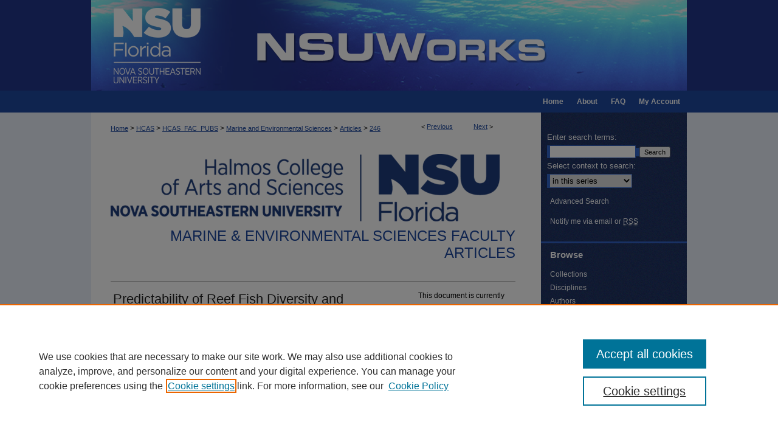

--- FILE ---
content_type: text/html; charset=UTF-8
request_url: https://nsuworks.nova.edu/occ_facarticles/246/
body_size: 8890
content:

<!DOCTYPE html>
<html lang="en">
<head><!-- inj yui3-seed: --><script type='text/javascript' src='//cdnjs.cloudflare.com/ajax/libs/yui/3.6.0/yui/yui-min.js'></script><script type='text/javascript' src='//ajax.googleapis.com/ajax/libs/jquery/1.10.2/jquery.min.js'></script><!-- Adobe Analytics --><script type='text/javascript' src='https://assets.adobedtm.com/4a848ae9611a/d0e96722185b/launch-d525bb0064d8.min.js'></script><script type='text/javascript' src=/assets/nr_browser_production.js></script>

<!-- def.1 -->
<meta charset="utf-8">
<meta name="viewport" content="width=device-width">
<title>
"Predictability of Reef Fish Diversity and Abundance Using Remote Sensi" by Samuel J. Purkis, N. A. J. Graham et al.
</title>


<!-- FILE article_meta-tags.inc --><!-- FILE: /srv/sequoia/main/data/assets/site/article_meta-tags.inc -->
<meta itemprop="name" content="Predictability of Reef Fish Diversity and Abundance Using Remote Sensing Data in Diego Garcia (Chagos Archipelago)">
<meta property="og:title" content="Predictability of Reef Fish Diversity and Abundance Using Remote Sensing Data in Diego Garcia (Chagos Archipelago)">
<meta name="twitter:title" content="Predictability of Reef Fish Diversity and Abundance Using Remote Sensing Data in Diego Garcia (Chagos Archipelago)">
<meta property="article:author" content="Samuel J. Purkis">
<meta name="author" content="Samuel J. Purkis">
<meta property="article:author" content="N. A. J. Graham">
<meta name="author" content="N. A. J. Graham">
<meta property="article:author" content="Bernhard Riegl">
<meta name="author" content="Bernhard Riegl">
<meta name="robots" content="noodp, noydir">
<meta name="description" content="The diversity, abundance and distribution of reef fish are related to heterogeneity and physical complexity of benthic habitat. However, the field effort required to evaluate these aspects of the benthos in situ, at the scale of entire reefscapes, is greatly constrained by logistical and resource limitations. With moderate ground truthing, both substratum type and seabed topography are amenable to monitoring using satellite data. Here, remote sensing imagery was used to resolve the bathymetry and benthic character of a reef system in Diego Garcia (British Indian Ocean Territory). Replicate fish counts were made at seven measurement stations across the study area using visual census. Monte Carlo simulation revealed that species richness and abundance of several guilds and size groupings of reef fish appraised in situ were correlated with the satellite-derived seabed parameters over areas of seafloor as large as 5,030 m2. The study suggests that satellite remote sensing is capable of predicting habitat complexity at a scale relevant to fish. Furthermore, as larger size classes of fish were better predicted with the satellite habitat complexity data, this technique could be used to predict fish stocks and identify potential sites for marine protected areas where intensive field surveys are not practical.">
<meta itemprop="description" content="The diversity, abundance and distribution of reef fish are related to heterogeneity and physical complexity of benthic habitat. However, the field effort required to evaluate these aspects of the benthos in situ, at the scale of entire reefscapes, is greatly constrained by logistical and resource limitations. With moderate ground truthing, both substratum type and seabed topography are amenable to monitoring using satellite data. Here, remote sensing imagery was used to resolve the bathymetry and benthic character of a reef system in Diego Garcia (British Indian Ocean Territory). Replicate fish counts were made at seven measurement stations across the study area using visual census. Monte Carlo simulation revealed that species richness and abundance of several guilds and size groupings of reef fish appraised in situ were correlated with the satellite-derived seabed parameters over areas of seafloor as large as 5,030 m2. The study suggests that satellite remote sensing is capable of predicting habitat complexity at a scale relevant to fish. Furthermore, as larger size classes of fish were better predicted with the satellite habitat complexity data, this technique could be used to predict fish stocks and identify potential sites for marine protected areas where intensive field surveys are not practical.">
<meta name="twitter:description" content="The diversity, abundance and distribution of reef fish are related to heterogeneity and physical complexity of benthic habitat. However, the field effort required to evaluate these aspects of the benthos in situ, at the scale of entire reefscapes, is greatly constrained by logistical and resource limitations. With moderate ground truthing, both substratum type and seabed topography are amenable to monitoring using satellite data. Here, remote sensing imagery was used to resolve the bathymetry and benthic character of a reef system in Diego Garcia (British Indian Ocean Territory). Replicate fish counts were made at seven measurement stations across the study area using visual census. Monte Carlo simulation revealed that species richness and abundance of several guilds and size groupings of reef fish appraised in situ were correlated with the satellite-derived seabed parameters over areas of seafloor as large as 5,030 m2. The study suggests that satellite remote sensing is capable of predicting habitat complexity at a scale relevant to fish. Furthermore, as larger size classes of fish were better predicted with the satellite habitat complexity data, this technique could be used to predict fish stocks and identify potential sites for marine protected areas where intensive field surveys are not practical.">
<meta property="og:description" content="The diversity, abundance and distribution of reef fish are related to heterogeneity and physical complexity of benthic habitat. However, the field effort required to evaluate these aspects of the benthos in situ, at the scale of entire reefscapes, is greatly constrained by logistical and resource limitations. With moderate ground truthing, both substratum type and seabed topography are amenable to monitoring using satellite data. Here, remote sensing imagery was used to resolve the bathymetry and benthic character of a reef system in Diego Garcia (British Indian Ocean Territory). Replicate fish counts were made at seven measurement stations across the study area using visual census. Monte Carlo simulation revealed that species richness and abundance of several guilds and size groupings of reef fish appraised in situ were correlated with the satellite-derived seabed parameters over areas of seafloor as large as 5,030 m2. The study suggests that satellite remote sensing is capable of predicting habitat complexity at a scale relevant to fish. Furthermore, as larger size classes of fish were better predicted with the satellite habitat complexity data, this technique could be used to predict fish stocks and identify potential sites for marine protected areas where intensive field surveys are not practical.">
<meta name="keywords" content="Ikonos satellite, Remote sensing, Chagos, Fish species richness, Monte carlo simulation, Habitat complexity">
<meta name="bepress_citation_journal_title" content="Coral Reefs">
<meta name="bepress_citation_firstpage" content="167">
<meta name="bepress_citation_author" content="Purkis, Samuel J.">
<meta name="bepress_citation_author_institution" content="Nova Southeastern University">
<meta name="bepress_citation_author" content="Graham, N. A. J.">
<meta name="bepress_citation_author_institution" content="James Cook University - Townsville, Australia">
<meta name="bepress_citation_author" content="Riegl, Bernhard">
<meta name="bepress_citation_author_institution" content="Nova Southeastern University">
<meta name="bepress_citation_title" content="Predictability of Reef Fish Diversity and Abundance Using Remote Sensing Data in Diego Garcia (Chagos Archipelago)">
<meta name="bepress_citation_date" content="2008">
<meta name="bepress_citation_volume" content="27">
<meta name="bepress_citation_issue" content="1">
<!-- FILE: /srv/sequoia/main/data/assets/site/ir_download_link.inc -->
<!-- FILE: /srv/sequoia/main/data/assets/site/article_meta-tags.inc (cont) -->
<meta name="bepress_citation_abstract_html_url" content="https://nsuworks.nova.edu/occ_facarticles/246">
<meta name="bepress_citation_doi" content="10.1007/s00338-007-0306-y">
<meta name="bepress_citation_online_date" content="2014/11/6">
<meta name="viewport" content="width=device-width">
<!-- Additional Twitter data -->
<meta name="twitter:card" content="summary">
<!-- Additional Open Graph data -->
<meta property="og:type" content="article">
<meta property="og:url" content="https://nsuworks.nova.edu/occ_facarticles/246">
<meta property="og:site_name" content="NSUWorks">




<!-- FILE: article_meta-tags.inc (cont) -->
<meta name="bepress_is_article_cover_page" content="1">


<!-- sh.1 -->
<link rel="stylesheet" href="/ir-style.css" type="text/css" media="screen">
<link rel="stylesheet" href="/ir-custom.css" type="text/css" media="screen">
<link rel="stylesheet" href="../ir-custom.css" type="text/css" media="screen">
<link rel="stylesheet" href="/ir-local.css" type="text/css" media="screen">
<link rel="stylesheet" href="../ir-local.css" type="text/css" media="screen">
<link rel="stylesheet" href="/ir-print.css" type="text/css" media="print">
<link type="text/css" rel="stylesheet" href="/assets/floatbox/floatbox.css">
<link rel="alternate" type="application/rss+xml" title="Site Feed" href="/recent.rss">
<link rel="shortcut icon" href="/favicon.ico" type="image/x-icon">
<!--[if IE]>
<link rel="stylesheet" href="/ir-ie.css" type="text/css" media="screen">
<![endif]-->

<!-- JS  -->
<script type="text/javascript" src="/assets/jsUtilities.js"></script>
<script type="text/javascript" src="/assets/footnoteLinks.js"></script>
<script type="text/javascript" src="/assets/scripts/yui-init.pack.js"></script>
<script type="text/javascript" src="/assets/scripts/bepress-init.debug.js"></script>
<script type="text/javascript" src="/assets/scripts/JumpListYUI.pack.js"></script>

<!-- end sh.1 -->




<script type="text/javascript">var pageData = {"page":{"environment":"prod","productName":"bpdg","language":"en","name":"ir_series:article","businessUnit":"els:rp:st"},"visitor":{}};</script>

</head>
<body id="geo-series">
<!-- FILE /srv/sequoia/main/data/nsuworks.nova.edu/assets/header.pregen --><!-- FILE: /srv/sequoia/main/data/assets/site/mobile_nav.inc --><!--[if !IE]>-->
<script src="/assets/scripts/dc-mobile/dc-responsive-nav.js"></script>

<header id="mobile-nav" class="nav-down device-fixed-height" style="visibility: hidden;">
  
  
  <nav class="nav-collapse">
    <ul>
      <li class="menu-item active device-fixed-width"><a href="https://nsuworks.nova.edu" title="Home" data-scroll >Home</a></li>
      <li class="menu-item device-fixed-width"><a href="https://nsuworks.nova.edu/do/search/advanced/" title="Search" data-scroll ><i class="icon-search"></i> Search</a></li>
      <li class="menu-item device-fixed-width"><a href="https://nsuworks.nova.edu/communities.html" title="Browse" data-scroll >Browse Collections</a></li>
      <li class="menu-item device-fixed-width"><a href="/cgi/myaccount.cgi?context=occ_facarticles" title="My Account" data-scroll >My Account</a></li>
      <li class="menu-item device-fixed-width"><a href="https://nsuworks.nova.edu/about.html" title="About" data-scroll >About</a></li>
      <li class="menu-item device-fixed-width"><a href="https://network.bepress.com" title="Digital Commons Network" data-scroll ><img width="16" height="16" alt="DC Network" style="vertical-align:top;" src="/assets/md5images/8e240588cf8cd3a028768d4294acd7d3.png"> Digital Commons Network™</a></li>
    </ul>
  </nav>
</header>

<script src="/assets/scripts/dc-mobile/dc-mobile-nav.js"></script>
<!--<![endif]-->
<!-- FILE: /srv/sequoia/main/data/nsuworks.nova.edu/assets/header.pregen (cont) -->



<div id="nsu">
	<div id="container">
		<a href="#main" class="skiplink" accesskey="2" >Skip to main content</a>

					
			<div id="header">
				<a href="https://nsuworks.nova.edu" id="banner_link" title="NSUWorks" >
					<img id="banner_image" alt="NSUWorks" width='980' height='149' src="/assets/md5images/f6c7ebb161f5460b673d9faadcf8f572.png">
				</a>	
				
					<a href="http://www.nova.edu/" id="logo_link" title="Nova Southeastern University" >
						<img id="logo_image" alt="Nova Southeastern University" width='240' height='149' src="/assets/md5images/bbf4abf7f3c0dbe44dc7e9b06ece73f3.png">
					</a>	
				
			</div>
					
			<div id="navigation">
				<!-- FILE: /srv/sequoia/main/data/assets/site/ir_navigation.inc -->

<div id="tabs" role="navigation" aria-label="Main"><ul><li id="tabfour"><a href="https://nsuworks.nova.edu/cgi/myaccount.cgi?context=occ_facarticles  " title="My Account" ><span>My Account</span></a></li><li id="tabthree"><a href="https://nsuworks.nova.edu/faq.html" title="FAQ" ><span>FAQ</span></a></li><li id="tabtwo"><a href="https://nsuworks.nova.edu/about.html" title="About" ><span>About</span></a></li><li id="tabone"><a href="https://nsuworks.nova.edu" title="Home" ><span>Home</span></a></li></ul></div>

<!-- FILE: /srv/sequoia/main/data/nsuworks.nova.edu/assets/header.pregen (cont) -->
			</div>
		

		<div id="wrapper">
			<div id="content">
				<div id="main" class="text">

<script type="text/javascript" src="/assets/floatbox/floatbox.js"></script>  
<!-- FILE: /srv/sequoia/main/data/assets/site/article_pager.inc -->

<div id="breadcrumb"><ul id="pager">

                
                 
<li>&lt; <a href="https://nsuworks.nova.edu/occ_facarticles/6" class="ignore" >Previous</a></li>
        
        
        

                
                 
<li><a href="https://nsuworks.nova.edu/occ_facarticles/247" class="ignore" >Next</a> &gt;</li>
        
        
        
<li>&nbsp;</li></ul><div class="crumbs"><!-- FILE: /srv/sequoia/main/data/assets/site/ir_breadcrumb.inc -->

<div class="crumbs" role="navigation" aria-label="Breadcrumb">
	<p>
	
	
			<a href="https://nsuworks.nova.edu" class="ignore" >Home</a>
	
	
	
	
	
	
	
	
	
	
	 <span aria-hidden="true">&gt;</span> 
		<a href="https://nsuworks.nova.edu/hcas" class="ignore" >HCAS</a>
	
	
	
	
	
	
	 <span aria-hidden="true">&gt;</span> 
		<a href="https://nsuworks.nova.edu/hcas_fac_pubs" class="ignore" >HCAS_FAC_PUBS</a>
	
	
	
	
	
	
	 <span aria-hidden="true">&gt;</span> 
		<a href="https://nsuworks.nova.edu/cnso_mes" class="ignore" >Marine and Environmental Sciences</a>
	
	
	
	
	
	
	 <span aria-hidden="true">&gt;</span> 
		<a href="https://nsuworks.nova.edu/occ_facarticles" class="ignore" >Articles</a>
	
	
	
	
	
	 <span aria-hidden="true">&gt;</span> 
		<a href="https://nsuworks.nova.edu/occ_facarticles/246" class="ignore" aria-current="page" >246</a>
	
	
	
	</p>
</div>


<!-- FILE: /srv/sequoia/main/data/assets/site/article_pager.inc (cont) --></div>
</div>
<!-- FILE: /srv/sequoia/main/data/assets/site/ir_series/article/index.html (cont) -->
<!-- FILE: /srv/sequoia/main/data/assets/site/ir_series/article/article_info.inc --><!-- FILE: /srv/sequoia/main/data/assets/site/openurl.inc -->

























<!-- FILE: /srv/sequoia/main/data/assets/site/ir_series/article/article_info.inc (cont) -->
<!-- FILE: /srv/sequoia/main/data/assets/site/ir_download_link.inc -->









	
	
	
    
    
    
	
	
	
	
	
	

<!-- FILE: /srv/sequoia/main/data/assets/site/ir_series/article/article_info.inc (cont) -->
<!-- FILE: /srv/sequoia/main/data/assets/site/ir_series/article/ir_article_header.inc -->

<div id="series-header"><div id="series-logo" style="text-align:center;margin:0 auto;">
<!-- FILE: /srv/sequoia/main/data/assets/site/ir_series/ir_series_logo.inc -->



 




	
	
			
		
			<img alt="Marine & Environmental Sciences Faculty Articles" style="height:auto;width:640px;" class="ignore" width='2048' height='356' src="../../assets/md5images/2ef20ed3c4966dc98bab77eebdedecca.png">
		
	


<!-- FILE: /srv/sequoia/main/data/assets/site/ir_series/article/ir_article_header.inc (cont) --></div></div><div class="clear">&nbsp;</div>
<h2 id="series-title"><a href="https://nsuworks.nova.edu/occ_facarticles" >Marine & Environmental Sciences Faculty Articles</a></h2>


<div id="sub">
<div id="alpha">
<!-- FILE: /srv/sequoia/main/data/assets/site/ir_series/article/article_info.inc (cont) --><div id='title' class='element'>
<h1>Predictability of Reef Fish Diversity and Abundance Using Remote Sensing Data in Diego Garcia (Chagos Archipelago)</h1>
</div>
<div class='clear'></div>
<div id='authors' class='element'>
<h2 class='visually-hidden'>Authors</h2>
<p class="author"><a href='https://nsuworks.nova.edu/do/search/?q=%28author%3A%22Samuel%20J.%20Purkis%22%20AND%20-bp_author_id%3A%5B%2A%20TO%20%2A%5D%29%20OR%20bp_author_id%3A%28%2238f53d2a-0777-48cd-90b5-e56c0659c14a%22%29&start=0&context=3894661'><strong>Samuel J. Purkis</strong>, <em>Nova Southeastern University</em></a><a rel="nofollow" href="https://network.bepress.com/api/follow/subscribe?user=ZjZkNmU2ZDIwMDc2ZmIwZQ%3D%3D&amp;institution=M2Q1YWFjNDNhMDgyMmNlZQ%3D%3D&amp;format=html" data-follow-set="user:ZjZkNmU2ZDIwMDc2ZmIwZQ== institution:M2Q1YWFjNDNhMDgyMmNlZQ==" title="Follow Samuel J. Purkis" class="btn followable">Follow</a><br />
<a href='https://nsuworks.nova.edu/do/search/?q=author%3A%22N.%20A.%20J.%20Graham%22&start=0&context=3894661'><strong>N. A. J. Graham</strong>, <em>James Cook University - Townsville, Australia</em></a><br />
<a href='https://nsuworks.nova.edu/do/search/?q=%28author%3A%22Bernhard%20Riegl%22%20AND%20-bp_author_id%3A%5B%2A%20TO%20%2A%5D%29%20OR%20bp_author_id%3A%28%2271569ce2-8172-4432-b3c4-aadbcbaf9b69%22%29&start=0&context=3894661'><strong>Bernhard Riegl</strong>, <em>Nova Southeastern University</em></a><a rel="nofollow" href="https://network.bepress.com/api/follow/subscribe?user=OTgwMWQ0MmJiNjY2ZDEwYQ%3D%3D&amp;institution=M2Q1YWFjNDNhMDgyMmNlZQ%3D%3D&amp;format=html" data-follow-set="user:OTgwMWQ0MmJiNjY2ZDEwYQ== institution:M2Q1YWFjNDNhMDgyMmNlZQ==" title="Follow Bernhard Riegl" class="btn followable">Follow</a><br />
</p></div>
<div class='clear'></div>
<div id='orcid_id' class='element'>
<h2 class='field-heading'>ORCID</h2>
<p>0000-0002-6003-9324</p>
</div>
<div class='clear'></div>
<div id='researcherid' class='element'>
<h2 class='field-heading'>ResearcherID</h2>
<p>B-8552-2013; F-8807-2011</p>
</div>
<div class='clear'></div>
<div id='document_type' class='element'>
<h2 class='field-heading'>Document Type</h2>
<p>Article</p>
</div>
<div class='clear'></div>
<div id='source_publication' class='element'>
<h2 class='field-heading'>Publication Title</h2>
<p>Coral Reefs</p>
</div>
<div class='clear'></div>
<div id='issn' class='element'>
<h2 class='field-heading'>ISSN</h2>
<p>0722-4028</p>
</div>
<div class='clear'></div>
<div id='publication_date' class='element'>
<h2 class='field-heading'>Publication Date</h2>
<p>3-2008</p>
</div>
<div class='clear'></div>
<div id='keywords' class='element'>
<h2 class='field-heading'>Keywords</h2>
<p>Ikonos satellite, Remote sensing, Chagos, Fish species richness, Monte carlo simulation, Habitat complexity</p>
</div>
<div class='clear'></div>
<div id='abstract' class='element'>
<h2 class='field-heading'>Abstract</h2>
<p>The diversity, abundance and distribution of reef fish are related to heterogeneity and physical complexity of benthic habitat. However, the field effort required to evaluate these aspects of the benthos in situ, at the scale of entire reefscapes, is greatly constrained by logistical and resource limitations. With moderate ground truthing, both substratum type and seabed topography are amenable to monitoring using satellite data. Here, remote sensing imagery was used to resolve the bathymetry and benthic character of a reef system in Diego Garcia (British Indian Ocean Territory). Replicate fish counts were made at seven measurement stations across the study area using visual census. Monte Carlo simulation revealed that species richness and abundance of several guilds and size groupings of reef fish appraised in situ were correlated with the satellite-derived seabed parameters over areas of seafloor as large as 5,030 m<sup>2</sup>. The study suggests that satellite remote sensing is capable of predicting habitat complexity at a scale relevant to fish. Furthermore, as larger size classes of fish were better predicted with the satellite habitat complexity data, this technique could be used to predict fish stocks and identify potential sites for marine protected areas where intensive field surveys are not practical.</p>
</div>
<div class='clear'></div>
<div id='doi' class='element'>
<h2 class='field-heading'>DOI</h2>
<p>10.1007/s00338-007-0306-y</p>
</div>
<div class='clear'></div>
<div id='volnum' class='element'>
<h2 class='field-heading'>Volume</h2>
<p>27</p>
</div>
<div class='clear'></div>
<div id='issnum' class='element'>
<h2 class='field-heading'>Issue</h2>
<p>1</p>
</div>
<div class='clear'></div>
<div id='fpage' class='element'>
<h2 class='field-heading'>First Page</h2>
<p>167</p>
</div>
<div class='clear'></div>
<div id='lpage' class='element'>
<h2 class='field-heading'>Last Page</h2>
<p>178</p>
</div>
<div class='clear'></div>
<div id='comments' class='element'>
<h2 class='field-heading'>Comments</h2>
<p>©Springer-Verlag 2007</p>
</div>
<div class='clear'></div>
<div id='recommended_citation' class='element'>
<h2 class='field-heading'>NSUWorks Citation</h2>
<!-- FILE: /srv/sequoia/main/data/journals/nsuworks.nova.edu/occ_facarticles/assets/ir_citation.inc --><p class="citation">
Samuel J. Purkis, N. A. J. Graham, and Bernhard Riegl. 2008.
Predictability of Reef Fish Diversity and Abundance Using Remote Sensing Data in Diego Garcia (Chagos Archipelago)
.Coral Reefs
 
, (1)
: 167
-178. https://nsuworks.nova.edu/occ_facarticles/246.
</p><!-- FILE: /srv/sequoia/main/data/assets/site/ir_series/article/article_info.inc (cont) --></div>
<div class='clear'></div>
</div>
    </div>
    <div id='beta_7-3'>
<!-- FILE: /srv/sequoia/main/data/assets/site/info_box_7_3.inc --><!-- FILE: /srv/sequoia/main/data/assets/site/openurl.inc -->

























<!-- FILE: /srv/sequoia/main/data/assets/site/info_box_7_3.inc (cont) -->
<!-- FILE: /srv/sequoia/main/data/assets/site/ir_download_link.inc -->









	
	
	
    
    
    
	
	
	
	
	
	

<!-- FILE: /srv/sequoia/main/data/assets/site/info_box_7_3.inc (cont) -->


	<!-- FILE: /srv/sequoia/main/data/assets/site/info_box_download_button.inc --><div class="aside download-button">
   <p class="no-file">This document is currently not available here.</p> 
</div>


<!-- FILE: /srv/sequoia/main/data/assets/site/info_box_7_3.inc (cont) -->
	<!-- FILE: /srv/sequoia/main/data/assets/site/info_box_embargo.inc -->
<!-- FILE: /srv/sequoia/main/data/assets/site/info_box_7_3.inc (cont) -->

<!-- FILE: /srv/sequoia/main/data/nsuworks.nova.edu/assets/ir_series/info_box_custom_upper.inc -->


<div class="aside">

<img id="peer-review-badge" alt="Peer Reviewed" width='160' height='83' src="../../assets/md5images/c47b345c6577c6ba9612474a791b262d.jpg">

</div>




 <p class="openurl_btn">

<a id="openurl" class="btn btn-small" href="https://openurl.bepress.com/openurl/redirect/?artnum=1275&amp;atitle=Predictability%20of%20Reef%20Fish%20Diversity%20and%20Abundance%20Using%20Remote%20Sensing%20Data%20in%20Diego%20Garcia%20%28Chagos%20Archipelago%29&amp;aulast=Purkis&amp;aufirst=Samuel&amp;date=2008&amp;epage=178&amp;genre=article&amp;issn=0722-4028&amp;issue=1&amp;spage=167&amp;title=Coral%20Reefs&amp;volume=27&amp;id=doi:10.1007%2Fs00338-007-0306-y" title="OpenURL" target="_blank" ><i class="icon-book"></i> Find in your library</a>

</p>
<!-- FILE: /srv/sequoia/main/data/assets/site/info_box_7_3.inc (cont) -->
<!-- FILE: /srv/sequoia/main/data/assets/site/info_box_openurl.inc -->
<div id="open-url" class="aside">
	
	
	  	<a id="openurl" class="ignore" href="https://openurl.bepress.com/openurl/redirect/?artnum=1275&amp;atitle=Predictability%20of%20Reef%20Fish%20Diversity%20and%20Abundance%20Using%20Remote%20Sensing%20Data%20in%20Diego%20Garcia%20%28Chagos%20Archipelago%29&amp;aulast=Purkis&amp;aufirst=Samuel&amp;date=2008&amp;epage=178&amp;genre=article&amp;issn=0722-4028&amp;issue=1&amp;spage=167&amp;title=Coral%20Reefs&amp;volume=27&amp;id=doi:10.1007%2Fs00338-007-0306-y" title="OpenURL" target="_blank" >Find in your library <span class="icon-external-link" role="img" aria-label="Opens in a new window"></span></a><br>
	

</div>

<!-- FILE: /srv/sequoia/main/data/assets/site/info_box_7_3.inc (cont) -->

<!-- FILE: /srv/sequoia/main/data/assets/site/info_box_article_metrics.inc -->






<div id="article-stats" class="aside hidden">

    <p class="article-downloads-wrapper hidden"><span id="article-downloads"></span> DOWNLOADS</p>
    <p class="article-stats-date hidden">Since November 06, 2014</p>

    <p class="article-plum-metrics">
        <a href="https://plu.mx/plum/a/?repo_url=https://nsuworks.nova.edu/occ_facarticles/246" class="plumx-plum-print-popup plum-bigben-theme" data-badge="true" data-hide-when-empty="true" ></a>
    </p>
</div>
<script type="text/javascript" src="//cdn.plu.mx/widget-popup.js"></script>





<!-- Article Download Counts -->
<script type="text/javascript" src="/assets/scripts/article-downloads.pack.js"></script>
<script type="text/javascript">
    insertDownloads(6328208);
</script>


<!-- Add border to Plum badge & download counts when visible -->
<script>
// bind to event when PlumX widget loads
jQuery('body').bind('plum:widget-load', function(e){
// if Plum badge is visible
  if (jQuery('.PlumX-Popup').length) {
// remove 'hidden' class
  jQuery('#article-stats').removeClass('hidden');
  jQuery('.article-stats-date').addClass('plum-border');
  }
});
// bind to event when page loads
jQuery(window).bind('load',function(e){
// if DC downloads are visible
  if (jQuery('#article-downloads').text().length > 0) {
// add border to aside
  jQuery('#article-stats').removeClass('hidden');
  }
});
</script>



<!-- Adobe Analytics: Download Click Tracker -->
<script>

$(function() {

  // Download button click event tracker for PDFs
  $(".aside.download-button").on("click", "a#pdf", function(event) {
    pageDataTracker.trackEvent('navigationClick', {
      link: {
          location: 'aside download-button',
          name: 'pdf'
      }
    });
  });

  // Download button click event tracker for native files
  $(".aside.download-button").on("click", "a#native", function(event) {
    pageDataTracker.trackEvent('navigationClick', {
        link: {
            location: 'aside download-button',
            name: 'native'
        }
     });
  });

});

</script>
<!-- FILE: /srv/sequoia/main/data/assets/site/info_box_7_3.inc (cont) -->



	<!-- FILE: /srv/sequoia/main/data/assets/site/info_box_disciplines.inc -->




	
		
	



<!-- FILE: /srv/sequoia/main/data/assets/site/info_box_7_3.inc (cont) -->

<!-- FILE: /srv/sequoia/main/data/assets/site/bookmark_widget.inc -->

<div id="share" class="aside">
<h2>Share</h2>
	
	<div class="a2a_kit a2a_kit_size_24 a2a_default_style">
    	<a class="a2a_button_facebook"></a>
    	<a class="a2a_button_linkedin"></a>
		<a class="a2a_button_whatsapp"></a>
		<a class="a2a_button_email"></a>
    	<a class="a2a_dd"></a>
    	<script async src="https://static.addtoany.com/menu/page.js"></script>
	</div>
</div>

<!-- FILE: /srv/sequoia/main/data/assets/site/info_box_7_3.inc (cont) -->
<!-- FILE: /srv/sequoia/main/data/assets/site/info_box_geolocate.inc --><!-- FILE: /srv/sequoia/main/data/assets/site/ir_geolocate_enabled_and_displayed.inc -->

<!-- FILE: /srv/sequoia/main/data/assets/site/info_box_geolocate.inc (cont) -->

<!-- FILE: /srv/sequoia/main/data/assets/site/info_box_7_3.inc (cont) -->

	<!-- FILE: /srv/sequoia/main/data/assets/site/zotero_coins.inc -->

<span class="Z3988" title="ctx_ver=Z39.88-2004&amp;rft_val_fmt=info%3Aofi%2Ffmt%3Akev%3Amtx%3Ajournal&amp;rft_id=https%3A%2F%2Fnsuworks.nova.edu%2Focc_facarticles%2F246&amp;rft.atitle=Predictability%20of%20Reef%20Fish%20Diversity%20and%20Abundance%20Using%20Remote%20Sensing%20Data%20in%20Diego%20Garcia%20%28Chagos%20Archipelago%29&amp;rft.aufirst=Samuel&amp;rft.aulast=Purkis&amp;rft.au=N.%20Graham&amp;rft.au=Bernhard%20Riegl&amp;rft.jtitle=Coral%20Reefs&amp;rft.volume=27&amp;rft.issue=1&amp;rft.spage=167&amp;rft.epage=178&amp;rft.date=2008-03-01&amp;rft_id=info:doi/10.1007%2Fs00338-007-0306-y">COinS</span>
<!-- FILE: /srv/sequoia/main/data/assets/site/info_box_7_3.inc (cont) -->

<!-- FILE: /srv/sequoia/main/data/assets/site/info_box_custom_lower.inc -->
<!-- FILE: /srv/sequoia/main/data/assets/site/info_box_7_3.inc (cont) -->
<!-- FILE: /srv/sequoia/main/data/assets/site/ir_series/article/article_info.inc (cont) --></div>

<div class='clear'>&nbsp;</div>
<!-- FILE: /srv/sequoia/main/data/assets/site/ir_article_custom_fields.inc -->

<!-- FILE: /srv/sequoia/main/data/assets/site/ir_series/article/article_info.inc (cont) -->

<!-- FILE: /srv/sequoia/main/data/assets/site/ir_series/article/index.html (cont) -->
<!-- FILE /srv/sequoia/main/data/assets/site/footer.pregen --></div>
	<div class="verticalalign">&nbsp;</div>
	<div class="clear">&nbsp;</div>

</div>

	<div id="sidebar" role="complementary">
	<!-- FILE: /srv/sequoia/main/data/assets/site/ir_sidebar_7_8.inc -->

	<!-- FILE: /srv/sequoia/main/data/assets/site/ir_sidebar_sort_sba.inc --><!-- FILE: /srv/sequoia/main/data/assets/site/ir_sidebar_custom_upper_7_8.inc -->

<!-- FILE: /srv/sequoia/main/data/assets/site/ir_sidebar_sort_sba.inc (cont) -->
<!-- FILE: /srv/sequoia/main/data/assets/site/ir_sidebar_search_7_8.inc -->


	
<form method='get' action='https://nsuworks.nova.edu/do/search/' id="sidebar-search">
	<label for="search" accesskey="4">
		Enter search terms:
	</label>
		<div>
			<span class="border">
				<input type="text" name='q' class="search" id="search">
			</span> 
			<input type="submit" value="Search" class="searchbutton" style="font-size:11px;">
		</div>
	<label for="context">
		Select context to search:
	</label> 
		<div>
			<span class="border">
				<select name="fq" id="context">
					
					
						<option value='virtual_ancestor_link:"https://nsuworks.nova.edu/occ_facarticles"'>in this series</option>
					
					
					
					<option value='virtual_ancestor_link:"https://nsuworks.nova.edu"'>in this repository</option>
					<option value='virtual_ancestor_link:"http:/"'>across all repositories</option>
				</select>
			</span>
		</div>
</form>

<p class="advanced">
	
	
		<a href="https://nsuworks.nova.edu/do/search/advanced/?fq=virtual_ancestor_link:%22https://nsuworks.nova.edu/occ_facarticles%22" >
			Advanced Search
		</a>
	
</p>
<!-- FILE: /srv/sequoia/main/data/assets/site/ir_sidebar_sort_sba.inc (cont) -->
<!-- FILE: /srv/sequoia/main/data/assets/site/ir_sidebar_notify_7_8.inc -->


	<ul id="side-notify">
		<li class="notify">
			<a href="https://nsuworks.nova.edu/occ_facarticles/announcements.html" title="Email or RSS Notifications" >
				Notify me via email or <acronym title="Really Simple Syndication">RSS</acronym>
			</a>
		</li>
	</ul>



<!-- FILE: /srv/sequoia/main/data/assets/site/urc_badge.inc -->






<!-- FILE: /srv/sequoia/main/data/assets/site/ir_sidebar_notify_7_8.inc (cont) -->

<!-- FILE: /srv/sequoia/main/data/assets/site/ir_sidebar_sort_sba.inc (cont) -->
<!-- FILE: /srv/sequoia/main/data/assets/site/ir_sidebar_custom_middle_7_8.inc --><!-- FILE: /srv/sequoia/main/data/assets/site/ir_sidebar_sort_sba.inc (cont) -->
<!-- FILE: /srv/sequoia/main/data/assets/site/ir_sidebar_browse.inc --><h2>Browse</h2>
<ul id="side-browse">


<li class="collections"><a href="https://nsuworks.nova.edu/communities.html" title="Browse by Collections" >Collections</a></li>
<li class="discipline-browser"><a href="https://nsuworks.nova.edu/do/discipline_browser/disciplines" title="Browse by Disciplines" >Disciplines</a></li>
<li class="author"><a href="https://nsuworks.nova.edu/authors.html" title="Browse by Author" >Authors</a></li>


</ul>
<!-- FILE: /srv/sequoia/main/data/assets/site/ir_sidebar_sort_sba.inc (cont) -->
<!-- FILE: /srv/sequoia/main/data/nsuworks.nova.edu/assets/ir_sidebar_author_7_8.inc --><h2>Author Corner</h2>




	<ul id="side-author">
		<li class="faq">
			<a href="https://nsuworks.nova.edu/faq.html" title="Author FAQ" >
				Author FAQ
			</a>
		</li>
		
		
		
			<li class="submit">
				<a href="https://nsuworks.nova.edu/cgi/ir_submit.cgi?context=occ_facarticles" >
					Submit Research
				</a>
			</li>
		
	</ul>

<!-- FILE: /srv/sequoia/main/data/assets/site/ir_sidebar_sort_sba.inc (cont) -->
<!-- FILE: /srv/sequoia/main/data/nsuworks.nova.edu/assets/ir_sidebar_custom_lower_7_8.inc -->
<div id="sb-custom-lower">
	<h2 class="sb-custom-title">Links</h2>
		<ul class="sb-custom-ul">
			
				<li class="sb-custom-li">
					
						<a href="http://www.nova.edu/ocean/index.html" title="occ_facarticles Home Page" > 
							NSU Oceanographic Center Website
						</a>
					
					
					
				</li>
			
			
			<li>
				<a href="http://www.nova.edu/community/libraries.html" title="NSU Libraries" >NSU Libraries</a>
			</li>
			<li><script type="text/javascript">
    //<![CDATA[
        document.write("<a href='mailto:" + "nsuworks" + "@" + "nova.edu" + "'>" + "Contact Us" + "<\/a>")
    //]]>
</script>
			</li>
		</ul>
		
<!-- FILE: /srv/sequoia/main/data/nsuworks.nova.edu/assets/social_media_icons.inc --><h2>Connect with NSU</h2>
<ul id="social">
<li><a href="https://www.facebook.com/NSUFlorida" id="facebook" title="Facebook" >Facebook</a></li>
<li><a href="http://www.twitter.com/nsuflorida" id="twitter" title="X" >X</a></li>
<li><a href="https://www.instagram.com/nsuflorida/" id="instagram" title="Instagram" >Instagram</a></li>
<li><a href="https://www.youtube.com/c/novasoutheasternuniversity" id="youtube" title="YouTube" >YouTube</a></li>
<li><a href="http://www.linkedin.com/edu/school?id=18106" id="linkedin" title="LinkedIn" >LinkedIn</a></li>
</ul><!-- FILE: /srv/sequoia/main/data/nsuworks.nova.edu/assets/ir_sidebar_custom_lower_7_8.inc (cont) -->
</div>



<!-- FILE: /srv/sequoia/main/data/assets/site/ir_sidebar_sort_sba.inc (cont) -->
<!-- FILE: /srv/sequoia/main/data/assets/site/ir_sidebar_sw_links_7_8.inc -->

	
		
	


	<!-- FILE: /srv/sequoia/main/data/assets/site/ir_sidebar_sort_sba.inc (cont) -->

<!-- FILE: /srv/sequoia/main/data/assets/site/ir_sidebar_geolocate.inc --><!-- FILE: /srv/sequoia/main/data/assets/site/ir_geolocate_enabled_and_displayed.inc -->

<!-- FILE: /srv/sequoia/main/data/assets/site/ir_sidebar_geolocate.inc (cont) -->

<!-- FILE: /srv/sequoia/main/data/assets/site/ir_sidebar_sort_sba.inc (cont) -->
<!-- FILE: /srv/sequoia/main/data/assets/site/ir_sidebar_custom_lowest_7_8.inc -->


<!-- FILE: /srv/sequoia/main/data/assets/site/ir_sidebar_sort_sba.inc (cont) -->
<!-- FILE: /srv/sequoia/main/data/assets/site/ir_sidebar_7_8.inc (cont) -->

		



<!-- FILE: /srv/sequoia/main/data/assets/site/footer.pregen (cont) -->
	<div class="verticalalign">&nbsp;</div>
	</div>

</div>

<!-- FILE: /srv/sequoia/main/data/nsuworks.nova.edu/assets/ir_footer_content.inc --><div id="footer">
	
	
	<!-- FILE: /srv/sequoia/main/data/assets/site/ir_bepress_logo.inc --><div id="bepress">

<a href="https://www.elsevier.com/solutions/digital-commons" title="Elsevier - Digital Commons" >
	<em>Elsevier - Digital Commons</em>
</a>

</div>
<!-- FILE: /srv/sequoia/main/data/nsuworks.nova.edu/assets/ir_footer_content.inc (cont) -->
		<p>
			<a href="https://nsuworks.nova.edu" title="Home page" accesskey="1" >
					Home
			</a> | 
			<a href="https://nsuworks.nova.edu/about.html" title="About" >
					About
			</a> | 
			<a href="https://nsuworks.nova.edu/faq.html" title="FAQ" >
					FAQ
			</a> | 
			<a href="/cgi/myaccount.cgi?context=occ_facarticles" title="My Account Page" accesskey="3" >
					My Account
			</a> | 
			<a href="https://nsuworks.nova.edu/accessibility.html" title="Accessibility Statement" accesskey="0" >
					Accessibility Statement
			</a> |
			<a href="http://www.bepress.com/privacy.html" title="Privacy Policy" >
                                        Privacy
    			</a> |
    			<a href="http://www.bepress.com/copyright_infringement.html" title="Copyright Policy" >
                                        Copyright
    			</a>	
		</p>
	
</div>
<!-- FILE: /srv/sequoia/main/data/assets/site/footer.pregen (cont) -->

</div>
</div>

<!-- FILE: /srv/sequoia/main/data/nsuworks.nova.edu/assets/ir_analytics.inc --><!-- Google tag (gtag.js) --> <script async src=https://www.googletagmanager.com/gtag/js?id=G-K3857YGXR3></script> <script> window.dataLayer = window.dataLayer || []; function gtag(){dataLayer.push(arguments);} gtag('js', new Date()); gtag('config', 'G-K3857YGXR3'); </script><!-- FILE: /srv/sequoia/main/data/assets/site/footer.pregen (cont) -->

<script type='text/javascript' src='/assets/scripts/bpbootstrap-20160726.pack.js'></script><script type='text/javascript'>BPBootstrap.init({appendCookie:''})</script></body></html>
